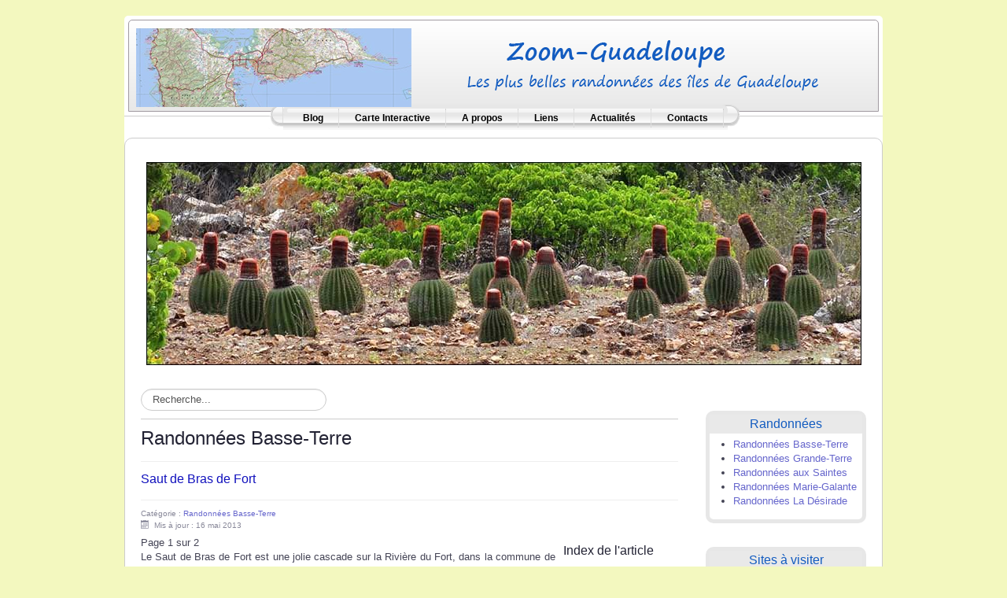

--- FILE ---
content_type: text/html; charset=utf-8
request_url: https://zoom-guadeloupe.fr/randonnees-basse-terre/saut-de-bras-de-fort
body_size: 8685
content:
<!DOCTYPE html>
<html lang="fr-fr" dir="ltr">

<head>
	<meta name="viewport" content="width=device-width, initial-scale=1.0" />
	<base href="https://zoom-guadeloupe.fr/randonnees-basse-terre/saut-de-bras-de-fort" />
	<meta http-equiv="content-type" content="text/html; charset=utf-8" />
	<meta name="author" content="Super Utilisateur" />
	<meta name="description" content="Zoom Guadeloupe

Les plus belles randonnées des Iles de Guadeloupe" />
	<meta name="generator" content="Joomla! - Open Source Content Management" />
	<title>Saut de Bras de Fort</title>
	<link href="/component/jcomments/feed/com_content/55" rel="alternate" type="application/rss+xml" title="Saut de Bras de Fort" />
	<link href="/templates/rhuk-milkyway-3/favicon.ico" rel="shortcut icon" type="image/vnd.microsoft.icon" />
	<link href="/components/com_jcomments/tpl/default/style.css?v=3002" rel="stylesheet" type="text/css" />
	<link href="/plugins/system/jce/css/content.css?b2e1169f610c4e43c2eac79fdb6b7f7a" rel="stylesheet" type="text/css" />
	<link href="https://zoom-guadeloupe.fr/templates/rhuk-milkyway-3/css/template.css" rel="stylesheet" type="text/css" />
	<style type="text/css">
.random_image_extended {text-align: center; margin: 10px 0;}
.random_image_extended_small {text-align: right; font-size: 0.85em; margin-top: 15px;}

	</style>
	<script src="/components/com_jcomments/js/jcomments-v2.3.js?v=12" type="text/javascript"></script>
	<script src="/components/com_jcomments/libraries/joomlatune/ajax.js?v=4" type="text/javascript"></script>
	<script src="/media/jui/js/jquery.min.js?b2e1169f610c4e43c2eac79fdb6b7f7a" type="text/javascript"></script>
	<script src="/media/jui/js/jquery-noconflict.js?b2e1169f610c4e43c2eac79fdb6b7f7a" type="text/javascript"></script>
	<script src="/media/jui/js/jquery-migrate.min.js?b2e1169f610c4e43c2eac79fdb6b7f7a" type="text/javascript"></script>
	<script src="/media/jui/js/bootstrap.min.js?b2e1169f610c4e43c2eac79fdb6b7f7a" type="text/javascript"></script>
	<script src="/media/system/js/caption.js?b2e1169f610c4e43c2eac79fdb6b7f7a" type="text/javascript"></script>
	<script type="text/javascript">
jQuery(function($){ initTooltips(); $("body").on("subform-row-add", initTooltips); function initTooltips (event, container) { container = container || document;$(container).find(".hasTooltip").tooltip({"html": true,"container": "body"});} });jQuery(window).on('load',  function() {
				new JCaption('img.caption');
			});
	</script>
	<link rel="stylesheet" href="/modules/mod_random_image_extended/shadowbox/shadowbox.css" type="text/css" media="screen" />
<script type="text/javascript" src="/modules/mod_random_image_extended/shadowbox/shadowbox.js"></script>
<script type="text/javascript">Shadowbox.init();</script>


	<link rel="stylesheet" href="/templates/rhuk-milkyway-3/css/icomoon2.css" type="text/css" />


<!--[if lt IE 9]>
	<script src="/media/jui/js/html5.js"></script>
<![endif]-->
<!--[if lte IE 7]>
	<script src="/templates/rhuk-milkyway-3/js/lte-ie7.js"></script>
<![endif]-->
</head>
<body>
<div id="allwrap" class="container">
	<div id="header">   
		<div id="hed" class="Degrade">
			<div class="row">
			<div id="logo">
			<img src="/templates/rhuk-milkyway-3/images/logo.png" class="img">
			<img src="/templates/rhuk-milkyway-3/images/logo1.png" class="img">
			
			
			</div>

					
		</div>
	</div>	
</div>
		<div id="tabarea">
						<div id="tabmenu">
						<table cellpadding="0" cellspacing="0" class="pill">
							<tr>
								<td class="pill_l">&nbsp;</td>
								<td class="pill_m">
								<div id="pillmenu">
											<div class="moduletable_menu">
						<ul class="nav menu nav-pills mod-list">
<li class="item-101 default"><a href="/" >Blog</a></li><li class="item-140"><a href="http://www.zoom-guadeloupe.fr/Randos/gp-randoCI.php?lon=-61.584578&amp;lat=16.146525&amp;zoom=11" >Carte Interactive</a></li><li class="item-141"><a href="/a-propos" >A propos</a></li><li class="item-142"><a href="/liens" >Liens</a></li><li class="item-144"><a href="/actualites" >Actualités</a></li><li class="item-145"><a href="/contacts" >Contacts</a></li></ul>
		</div>
	
								</div>
								</td>
								<td class="pill_r">&nbsp;</td>
							</tr>
							</table>
						</div>
			</div>
								<div id="topmenu" class="navbar navbar-inverse">
					<div class="navbar-inner">
						<div class="container">
						<span class="brand hidden-tablet hidden-desktop">Menu</span>
						<a class="btn btn-navbar" data-toggle="collapse" data-target=".nav-collapse">
							<span class="icon-downarrow"></span>
						</a>
						<div class="nav-collapse collapse pull-right clearfix">
									<div class="moduletable_menu">
						<ul class="nav menu nav-pills mod-list">
<li class="item-101 default"><a href="/" >Blog</a></li><li class="item-140"><a href="http://www.zoom-guadeloupe.fr/Randos/gp-randoCI.php?lon=-61.584578&amp;lat=16.146525&amp;zoom=11" >Carte Interactive</a></li><li class="item-141"><a href="/a-propos" >A propos</a></li><li class="item-142"><a href="/liens" >Liens</a></li><li class="item-144"><a href="/actualites" >Actualités</a></li><li class="item-145"><a href="/contacts" >Contacts</a></li></ul>
		</div>
	
						</div>
						</div>
					</div>
				</div> 
					<div id="wrap">
			<div id="slideshow-mod">
		<div id="slsh" class="row-fluid">
				<div class="moduletable">

		
			<!-- RIE - Random Image Extended - Kubik-Rubik Joomla! Extensions - Viktor Vogel --><div class="random_image_extended ">
                        <a href="/images/stories/bandeau//Melocactus intortus a la Desirade.jpg" title="Melocactus intortus à La Desirade
" rel="shadowbox[random]">
                                    <img src="/images/stories/bandeau//Melocactus intortus a la Desirade.jpg" alt="Melocactus intortus à La Desirade
" width="909" />                            </a>
                                                            <a rel="shadowbox[random]" href="/images/stories/bandeau//Bois Lele.jpg"
                   title="Bois Lélé à 6 branches - Quararibea turbinata
"></a>
                            <a rel="shadowbox[random]" href="/images/stories/bandeau//Au pied de la premiere Chute du Carbet.jpg"
                   title="Au pied de la premiere Chute du Carbet
"></a>
                            <a rel="shadowbox[random]" href="/images/stories/bandeau//Verbesina guadeloupensis.jpg"
                   title="Verbesina guadeloupensis
"></a>
                            <a rel="shadowbox[random]" href="/images/stories/bandeau//Baie des Saintes.jpg"
                   title="Baie des Saintes
"></a>
                            <a rel="shadowbox[random]" href="/images/stories/bandeau//Les iles des Saintes et de la Dominique.jpg"
                   title="Les iles des Saintes et de la Dominique 
"></a>
                            <a rel="shadowbox[random]" href="/images/stories/bandeau//Riviere du Galion.jpg"
                   title="Riviere du Galion
"></a>
                            <a rel="shadowbox[random]" href="/images/stories/bandeau//Anolis de Kahouanne.jpg"
                   title="Anolis de Kahouanne
"></a>
                            <a rel="shadowbox[random]" href="/images/stories/bandeau//Punaises.jpg"
                   title="Regroupement de Punaises - Piezosternum subulatum
"></a>
                            <a rel="shadowbox[random]" href="/images/stories/bandeau//Colibri Madere - Eulampis jugularis.jpg"
                   title="Colibri Madère Eulampis jugularis
"></a>
                            <a rel="shadowbox[random]" href="/images/stories/bandeau//Coucher de soleil a Basse-Terre.jpg"
                   title="Coucher de soleil à Basse-Terre sur la mer des Caraïbes
"></a>
                            <a rel="shadowbox[random]" href="/images/stories/bandeau//Figuier maudit geant.jpg"
                   title="Figuier maudit géant
"></a>
                            <a rel="shadowbox[random]" href="/images/stories/bandeau//Colibri huppe - Orthorhyncus cristatus.jpg"
                   title="Colibri huppé Orthorhyncus cristatus
"></a>
                            <a rel="shadowbox[random]" href="/images/stories/bandeau//Plateau sommital de la Soufriere.jpg"
                   title="Plateau sommital de la Soufrière
"></a>
                            <a rel="shadowbox[random]" href="/images/stories/bandeau//Massif de la Soufriere.jpg"
                   title="Massif de la Soufrière
"></a>
                            <a rel="shadowbox[random]" href="/images/stories/bandeau//Ilet Caret.jpg"
                   title="Ilet Caret
"></a>
                            <a rel="shadowbox[random]" href="/images/stories/bandeau//Fougere.jpg"
                   title="Fougère Doryopteris pedata
"></a>
                            <a rel="shadowbox[random]" href="/images/stories/bandeau//Baie de Pompierre.jpg"
                   title="Baie de Pompierre
"></a>
                            <a rel="shadowbox[random]" href="/images/stories/bandeau//Orchidée Pigeon Dendrobium crumenatum.jpg"
                   title="Orchidée Pigeon Dendrobium Crumenatum"></a>
                            <a rel="shadowbox[random]" href="/images/stories/bandeau//Orchidee Epidendrum mutelianum.jpg"
                   title="Orchidée Epidendrum mutelianum
"></a>
                            <a rel="shadowbox[random]" href="/images/stories/bandeau//Claqueur.jpg"
                   title="Papillon Claqueur - Hamadryas amphichloe diasia
"></a>
                            <a rel="shadowbox[random]" href="/images/stories/bandeau//Tillandsia usneoides.jpg"
                   title="Broméliacées Tillandsia usneoides à Bouillante
"></a>
                            <a rel="shadowbox[random]" href="/images/stories/bandeau//Bocconia frutescens.jpg"
                   title="Bocconia frutescens à Baillif"></a>
                            <a rel="shadowbox[random]" href="/images/stories/bandeau//Pitcairnia bifrons.jpg"
                   title="Broméliacées Pitcairnia bifrons à la Soufrière
"></a>
                            <a rel="shadowbox[random]" href="/images/stories/bandeau//Riviere Grande Plaine Pointe-Noire.jpg"
                   title="Rivière Grande Plaine à Pointe-Noire
"></a>
                            <a rel="shadowbox[random]" href="/images/stories/bandeau//Aristoloche.jpg"
                   title="Trèfle caraïbe - Aristolochia trilobata
"></a>
                            </div>
		</div>

	  
		</div>
	</div>
	
			
<div id="modulestop">
		<div class="inner clearfix n0">
									
									<div class="clr"></div>
		</div>
	</div>
	<div id="pathway">
		<div class="moduletable">
						<div class="search">
	<form action="/randonnees-basse-terre" method="post" class="form-inline">
		<label for="mod-search-searchword" class="element-invisible">Rechercher</label> <input name="searchword" id="mod-search-searchword" maxlength="200"  class="inputbox search-query" type="text" size="20" value="Recherche..."  onblur="if (this.value=='') this.value='Recherche...';" onfocus="if (this.value=='Recherche...') this.value='';" />		<input type="hidden" name="task" value="search" />
		<input type="hidden" name="option" value="com_search" />
		<input type="hidden" name="Itemid" value="108" />
	</form>
</div>
		</div>
	
</div>

		<div id="cbody" class="row-fluid">
						
			<div id="content60" class="span9">    
			
						<div id="modulesuser">
		<div class="inner clearfix n0">
									
						
			<div class="clr"></div>
		</div>
					</div>
				<div id="content">
					<div id="system-message-container">
	</div>

					<div class="item-page" itemscope itemtype="http://schema.org/Article">
	<meta itemprop="inLanguage" content="fr-FR" />
		<div class="page-header">
		<h1> Randonnées Basse-Terre </h1>
	</div>
				
<div class="icons">
	
		
	</div>
			<div class="page-header">
		<h2 itemprop="name">
												<a href="/randonnees-basse-terre/saut-de-bras-de-fort" itemprop="url"> Saut de Bras de Fort</a>
									</h2>
							</div>
	
			<div class="article-info muted">
			<dl class="article-info">
			<dt class="article-info-term">Détails</dt>

													<dd class="category-name">
																						Catégorie : <a href="/randonnees-basse-terre" itemprop="genre">Randonnées Basse-Terre</a>									</dd>
			
			
												<dd class="modified">
						<span class="icon-calendar"></span>
						<time datetime="2013-05-16T01:23:47+00:00" itemprop="dateModified">
							Mis à jour : 16 mai 2013						</time>
					</dd>
								
										</dl>
		</div>
	
	
		
							<div class="pull-right article-index">

		<h3>Index de l'article</h3>
	
	<ul class="nav nav-tabs nav-stacked">
					<li class="toclink active">
			<a href="/randonnees-basse-terre/saut-de-bras-de-fort" class="toclink active">
				Saut de Bras de Fort			</a>
		</li>
					<li>
			<a href="/randonnees-basse-terre/saut-de-bras-de-fort?start=1" class="toclink">
				La faune			</a>
		</li>
					<li>
			<a href="/randonnees-basse-terre/saut-de-bras-de-fort?showall=1" class="toclink">
				Toutes les Pages			</a>
		</li>
		</ul>
</div>
	<div itemprop="articleBody">
		<div class="pagenavcounter">Page 1 sur 2</div><p>Le Saut de Bras de Fort est une jolie cascade sur la Rivière du Fort, dans la commune de Goyave. C'est un lieu de baignade apprécié après une randonnée, de moins d'une heure, en trois parties : un chemin d'exploitation agricole suivi d'un sentier forestier, et pour finir un parcours en rivière.</p>
<p><a href="/Randos/gp-rando200.php?Rando=Bras de Fort&amp;lon=-61.595671&amp;lat=16.112277&amp;zoom=16" target="_blank"><strong><span style="font-size: 3small;">Voir le parcours avec Géoportail</span></strong></a></p>
<p> </p>
<p style="text-align: center;"><img style="border: 0px none;" title="Saut de Bras de Fort" src="/images/stories/Randos/BasseTerre/BrasDeFort/52-DSC04152M.jpg" alt="Saut de Bras de Fort" width="270" height="203" border="0" /></p>
<p> </p>
 
<p><strong><span style="text-decoration: underline;">Paramètres :</span></strong></p>
<p>Randonnée facile, mais à faire seulement par temps sec compte tenu du parcours en rivière.</p>
<p>Parcours aller = 1,5 km</p>
<p>Dénivelé 60 mètres</p>
<p> </p>
<p><strong><span style="text-decoration: underline;">Descriptif :</span></strong></p>
<p>Le départ de la balade se fait sur la section de Bonfils. Sur la gauche de la route un espace ouvert sert de parking.</p>
<p style="text-align: center;"><img style="border: 0px none;" title="Parking au départ de la balade" src="/images/stories/Randos/BasseTerre/BrasDeFort/02-DSC02162M.jpg" alt="Parking au départ de la balade" border="0" /></p>
<p> </p>
<p>Au bout du parking, la randonnée commence par ce chemin d'exploitation agricole.</p>
<p style="text-align: center;"><img style="border: 0px none;" title="Départ de la randonnée vers le saut de bras de Fort" src="/images/stories/Randos/BasseTerre/BrasDeFort/03-DSC02107M.jpg" alt="Départ de la randonnée vers le saut de bras de Fort" border="0" /></p>
<p> </p>
<p>Après environ 150 mètres, à un croisement en Y, aller sur la gauche. Poursuivre sur ce chemin pendant environ 300 mètres. Sur la droite nous empruntons le sentier forestier. Les racines des arbres sont bien utiles car rapidement la pente devient forte.</p>
<p style="text-align: center;"><img style="border: 0px none;" title="Sentier Forestier" src="/images/stories/Randos/BasseTerre/BrasDeFort/10-DSC02110M.jpg" alt="Sentier Forestier" border="0" /></p>
<p> </p>
<p>Après la montée, vient la descente tout aussi abrupte qui nous conduit, en une dizaine de minutes, vers la rivière. Nous la traversons.</p>
<p style="text-align: center;"><img style="border: 0px none;" title="Entrée dans la Rivière du Fort" src="/images/stories/Randos/BasseTerre/BrasDeFort/15-DSC02112M.jpg" alt="Entrée dans la Rivière du Fort" border="0" /></p>
<p> </p>
<p>Nous poursuivons sur le bord de la rivière en rive droite.</p>
<p style="text-align: center;"><img src="/images/stories/Randos/BasseTerre/BrasDeFort/20-DSC02116M.jpg" alt="" border="0" /></p>
<p> </p>
<p>Au bout du bassin, il faut à nouveau traverser la rivière en passant sous l'arbre partiellement couché sur la rivière pour rejoindre la rive gauche.</p>
<p style="text-align: center;"><img src="/images/stories/Randos/BasseTerre/BrasDeFort/21-DSC02119M.jpg" alt="" border="0" /></p>
<p> </p>
<p>Sur la rive gauche nous arrivons à ce bassin situé sur un coude à presque 90° de la rivière.</p>
<p style="text-align: center;"><img style="border: 0px none;" title="Virage à 90° de la Rivière du Fort" src="/images/stories/Randos/BasseTerre/BrasDeFort/25-DSC02120M.jpg" alt="Virage à 90° de la Rivière du Fort" border="0" /></p>
<p> </p>
<p>Après le virage, la rivière devient large et droite et se termine à la cascade. Nous la remontons un certain temps sur la rive gauche puis ensuite sur la rive droite.</p>
<p style="text-align: center;"><img src="/images/stories/Randos/BasseTerre/BrasDeFort/30-DSC02123M.jpg" alt="" border="0" /></p>
<p> </p>
<p>Au bout de la ligne droite nous découvrons le saut de Bras de Fort.</p>
<p style="text-align: center;"><img style="border: 0px none;" title="Le Saut de Bras de Fort à Goyave" src="/images/stories/Randos/BasseTerre/BrasDeFort/40-IMG_6336M.jpg" alt="Le Saut de Bras de Fort à Goyave" border="0" /></p>
<p> </p>
<p>En approchant nous voyons la cascade en deux ressauts et son beau bassin.</p>
<p style="text-align: center;"><img style="border: 0px none;" title="Le Saut de Bras de Fort et son grand Bassin" src="/images/stories/Randos/BasseTerre/BrasDeFort/42-IMG_6315M.jpg" alt="Le Saut de Bras de Fort et son grand Bassin" border="0" /></p>
<p> </p>
<p>Sous le soleil l'eau du bassin prend une belle couleur bleutée en raison de la profondeur.</p>
<p style="text-align: center;"><img style="border: 0px none;" title="Le Saut de Bras de Fort et  son Bassin bleu" src="/images/stories/Randos/BasseTerre/BrasDeFort/45-IMG_6367M.jpg" alt="Le Saut de Bras de Fort et  son Bassin bleu" border="0" /></p>
<p> </p>
<p>Une autre image du saut avec un débit moins important.</p>
<p style="text-align: center;"><img style="border: 0px none;" title="Le Saut de Bras de Fort à Goyave" src="/images/stories/Randos/BasseTerre/BrasDeFort/52-DSC04152M.jpg" alt="Le Saut de Bras de Fort à Goyave" border="0" /></p>
<p> </p>
<p>En montant à mi-hauteur de la cascade pour avoir une autre vue du bassin.</p>
<p style="text-align: center;"><img style="border: 0px none;" title="Grand Bassin du Saut de Bras de Fort" src="/images/stories/Randos/BasseTerre/BrasDeFort/55-IMG_1936M.jpg" alt="Grand Bassin du Saut de Bras de Fort" border="0" /></p>
<p> </p>
<p>Encore à mi-hauteur, une vue du premier ressaut et du petit bassin intermédiaire.</p>
<p style="text-align: center;"><img style="border: 0px none;" title="Premier ressaut et  petit bassin intermédiaire du saut de Bras de Fort" src="/images/stories/Randos/BasseTerre/BrasDeFort/56-IMG_1952M.jpg" alt="Premier ressaut et  petit bassin intermédiaire du saut de Bras de Fort" border="0" /></p>
<p> </p>
<div class="pager"><ul>
	<li>
			</li>
	<li>
				<a href="/randonnees-basse-terre/saut-de-bras-de-fort?start=1" title="La faune" aria-label="Suivant: La faune (Page 2 sur 2)" rel="next">
			Suivant <span class="icon-chevron-right" aria-hidden="true"></span>		</a>
			</li>
</ul>
</div>	</div>

	
					<ul class="pager pagenav">
	<li class="previous">
		<a class="hasTooltip" title="Route de la Citerne" aria-label="Previous article: Route de la Citerne" href="/randonnees-basse-terre/route-de-la-citerne" rel="prev">
			<span class="icon-chevron-left" aria-hidden="true"></span> <span aria-hidden="true">Route de la Citerne</span>		</a>
	</li>
	<li class="next">
		<a class="hasTooltip" title="Saut de la Lézarde" aria-label="Next article: Saut de la Lézarde" href="/randonnees-basse-terre/saut-de-la-lezarde" rel="next">
			<span aria-hidden="true">Saut de la Lézarde</span> <span class="icon-chevron-right" aria-hidden="true"></span>		</a>
	</li>
</ul>
		<script type="text/javascript">
<!--
var jcomments=new JComments(55, 'com_content','/component/jcomments/');
jcomments.setList('comments-list');
//-->
</script>
<div id="jc">
<div id="comments-form-link">
<a id="addcomments" class="showform" href="#addcomments" onclick="jcomments.showForm(55,'com_content', 'comments-form-link'); return false;">Ajouter un Commentaire</a>
</div>
<div id="comments"><h4>Commentaires <a class="rss" href="/component/jcomments/feed/com_content/55" title="S’abonner au flux RSS pour les commentaires de cet article." target="_blank">&nbsp;</a><a class="refresh" href="#" title="Rafraîchir la liste des commentaires" onclick="jcomments.showPage(55,'com_content',0);return false;">&nbsp;</a></h4>
<div id="comments-list" class="comments-list">
	<div class="even" id="comment-item-788"><div class="rbox">
<div class="comment-box">
<a class="comment-anchor" href="/?view=article&amp;id=55:saut-de-bras-de-fort&amp;catid=11:randonnees-basse-terre#comment-788" id="comment-788">#8</a>
<span class="comment-author">Guillaume</span>
<span class="comment-date">22-02-2024 20:50</span>
<div class="comment-body" id="comment-body-788">Rando effectuée le 22/02/2024 (malgré le panneau « sentier interdit que nous avons découvert sur place, rien trouvé la veille sur internet). <br />Très bien indiquée (cairn et rubalise en sus du balisage jaune standard), même les contournements « nouveaux ». <br />Magnifique cascade.</div>
<span class="comments-buttons">
<a href="#" onclick="jcomments.quoteComment(788); return false;">Citer</a>
</span>
</div><div class="clear"></div>
</div>
</div>
	<div class="odd" id="comment-item-773"><div class="rbox">
<div class="comment-box">
<a class="comment-anchor" href="/?view=article&amp;id=55:saut-de-bras-de-fort&amp;catid=11:randonnees-basse-terre#comment-773" id="comment-773">#7</a>
<span class="comment-author">Rémi</span>
<span class="comment-date">08-10-2023 15:03</span>
<div class="comment-body" id="comment-body-773">On y est allés début octobre 2023, très belle rando et la chute était superbe. On a fait quelques sauts mais attention, pas beaucoup de fond. La partie forestière est un peu raide mais avec des baskets ça va largement. On y retournera probablement pour faire la variante par la rivière !</div>
<span class="comments-buttons">
<a href="#" onclick="jcomments.quoteComment(773); return false;">Citer</a>
</span>
</div><div class="clear"></div>
</div>
</div>
	<div class="even" id="comment-item-738"><div class="rbox">
<div class="comment-box">
<a class="comment-anchor" href="/?view=article&amp;id=55:saut-de-bras-de-fort&amp;catid=11:randonnees-basse-terre#comment-738" id="comment-738">#6</a>
<span class="comment-author">Phil69</span>
<span class="comment-date">07-02-2023 11:08</span>
<div class="comment-body" id="comment-body-738">Rando faite via la variante Pito. Belle ballade facile possible sans se mouiller les pieds mais c’est plus facile en marchant dans l’eau.</div>
<span class="comments-buttons">
<a href="#" onclick="jcomments.quoteComment(738); return false;">Citer</a>
</span>
</div><div class="clear"></div>
</div>
</div>
	<div class="odd" id="comment-item-484"><div class="rbox">
<div class="comment-box">
<a class="comment-anchor" href="/?view=article&amp;id=55:saut-de-bras-de-fort&amp;catid=11:randonnees-basse-terre#comment-484" id="comment-484">#5</a>
<span class="comment-author">pito</span>
<span class="comment-date">08-07-2018 17:58</span>
<div class="comment-body" id="comment-body-484">Il est possible d'éviter la partie pénible et souvent glissante. Il suffit de prendre le sentier bien marqué sur la gauche qui va vers la rivière juste avant d'aborder la montée pentue signalée dans le descriptif. La marche en rivière est ainsi plus longue mais très facile.</div>
<span class="comments-buttons">
<a href="#" onclick="jcomments.quoteComment(484); return false;">Citer</a>
</span>
</div><div class="clear"></div>
</div>
</div>
	<div class="even" id="comment-item-482"><div class="rbox">
<div class="comment-box">
<a class="comment-anchor" href="/?view=article&amp;id=55:saut-de-bras-de-fort&amp;catid=11:randonnees-basse-terre#comment-482" id="comment-482">#4</a>
<span class="comment-author">Tanguy</span>
<span class="comment-date">24-06-2018 19:37</span>
<div class="comment-body" id="comment-body-482">Rando faites en juillet 2017.<br />Un incontournable si l'on passe à Goyave.</div>
<span class="comments-buttons">
<a href="#" onclick="jcomments.quoteComment(482); return false;">Citer</a>
</span>
</div><div class="clear"></div>
</div>
</div>
	<div class="odd" id="comment-item-412"><div class="rbox">
<div class="comment-box">
<a class="comment-anchor" href="/?view=article&amp;id=55:saut-de-bras-de-fort&amp;catid=11:randonnees-basse-terre#comment-412" id="comment-412">#3</a>
<span class="comment-author">Christophe</span>
<span class="comment-date">18-11-2017 16:28</span>
<div class="comment-body" id="comment-body-412">Rando (re) faite après Maria, toujours accessible, quelques arbres en travers du chemin en début de rando mais en partie dégagée. Et un arbre couché à franchir côté souche à l'approche de la casacde. Quelques branches dans le bassin, mais les sauts sont toujours possibles.</div>
<span class="comments-buttons">
<a href="#" onclick="jcomments.quoteComment(412); return false;">Citer</a>
</span>
</div><div class="clear"></div>
</div>
</div>
	<div class="even" id="comment-item-271"><div class="rbox">
<div class="comment-box">
<a class="comment-anchor" href="/?view=article&amp;id=55:saut-de-bras-de-fort&amp;catid=11:randonnees-basse-terre#comment-271" id="comment-271">#2</a>
<span class="comment-author">Une passante</span>
<span class="comment-date">06-07-2015 02:09</span>
<div class="comment-body" id="comment-body-271">un essai de site web</div>
<span class="comments-buttons">
<a href="#" onclick="jcomments.quoteComment(271); return false;">Citer</a>
</span>
</div><div class="clear"></div>
</div>
</div>
	<div class="odd" id="comment-item-182"><div class="rbox">
<div class="comment-box">
<a class="comment-anchor" href="/?view=article&amp;id=55:saut-de-bras-de-fort&amp;catid=11:randonnees-basse-terre#comment-182" id="comment-182">#1</a>
<span class="comment-author">TAMOTA</span>
<span class="comment-date">09-10-2014 13:05</span>
<div class="comment-body" id="comment-body-182">Bonjour, <br />je voulais juste vous suggérer de mettre une photo d'un magnifique arbre " Palette" sur le parcours pour se rendre à la chute du bras du fort. il faut dire que cet arbre est bien caché et n'est pas évident à voir,car il y a beaucoup de plantes autour. lorsque l'on remonte le cours de la rivère en direction de la chute environ 30m avant du côté gauche de la rivière il y a un arbre avec des immenses racines dites "Palettes" si vous pouvez le prendre en photo ce serait vraiment sympa<br /><br />Un grand merci à Dame nature pour tant de beauté</div>
<span class="comments-buttons">
<a href="#" onclick="jcomments.quoteComment(182); return false;">Citer</a>
</span>
</div><div class="clear"></div>
</div>
</div>
</div>
<div id="comments-list-footer"><a class="refresh" href="#" title="Rafraîchir la liste des commentaires" onclick="jcomments.showPage(55,'com_content',0);return false;">Rafraîchir la liste des commentaires</a><br /><a class="rss" href="/component/jcomments/feed/com_content/55" title="S’abonner au flux RSS pour les commentaires de cet article." target="_blank">S’abonner au flux RSS pour les commentaires de cet article.</a></div>
</div>
<div id="comments-footer" align="center"><a href="http://www.joomlatune.com" title="JComments" target="_blank">JComments</a></div>
<script type="text/javascript">
<!--
jcomments.setAntiCache(1,0,1);
//-->
</script> 
</div> </div>
 
				</div> 
			</div>

									<div id="sidebar-2" class="span3">     
							<div class="moduletable">
							<h2>Randonnées</h2>
						<ul class="nav menu mod-list">
<li class="item-108 current active"><a href="/randonnees-basse-terre" >Randonnées Basse-Terre</a></li><li class="item-109"><a href="/randonnees-grande-terre" >Randonnées Grande-Terre</a></li><li class="item-110"><a href="/randonnees-aux-saintes" >Randonnées aux Saintes</a></li><li class="item-111"><a href="/randonnees-marie-galante" >Randonnées Marie-Galante</a></li><li class="item-112"><a href="/randonnees-la-desirade" >Randonnées La Désirade</a></li></ul>
		</div>
			<div class="moduletable">
							<h2>Sites à visiter</h2>
						<ul class="nav menu mod-list">
<li class="item-136"><a href="/visiter-sur-basse-terre" >Visiter sur Basse-Terre</a></li><li class="item-137"><a href="/visiter-sur-grande-terre" >Visiter sur Grande-Terre</a></li></ul>
		</div>
			<div class="moduletable">
							<h2>Aires de pique nique</h2>
						<ul class="nav menu mod-list">
<li class="item-138"><a href="/aires-de-basse-terre" >Aires de Basse-Terre</a></li><li class="item-139"><a href="/aires-de-grande-terre" >Aires de Grande-Terre</a></li></ul>
		</div>
			<div class="moduletable">
							<h2>Derniers articles</h2>
						<ul class="latestnews mod-list">
	<li itemscope itemtype="https://schema.org/Article">
		<a href="/randonnees-basse-terre/grotte-anse-castalia" itemprop="url">
			<span itemprop="name">
				Grotte Anse Castalia			</span>
		</a>
	</li>
	<li itemscope itemtype="https://schema.org/Article">
		<a href="/randonnees-basse-terre/cascades-de-beaugendre" itemprop="url">
			<span itemprop="name">
				Cascades de Beaugendre			</span>
		</a>
	</li>
	<li itemscope itemtype="https://schema.org/Article">
		<a href="/randonnees-basse-terre/cascades-de-la-coulisse" itemprop="url">
			<span itemprop="name">
				Cascades de La Coulisse			</span>
		</a>
	</li>
	<li itemscope itemtype="https://schema.org/Article">
		<a href="/randonnees-basse-terre/cascades-ravine-longueteau" itemprop="url">
			<span itemprop="name">
				Cascades Ravine Longueteau			</span>
		</a>
	</li>
	<li itemscope itemtype="https://schema.org/Article">
		<a href="/randonnees-basse-terre/cascades-de-la-riviere-carmichael" itemprop="url">
			<span itemprop="name">
				Cascades de la Rivière Carmichaël			</span>
		</a>
	</li>
</ul>
		</div>
			<div class="moduletable">
							<h2> Articles les plus populaires</h2>
						<ul class="mostread mod-list">
	<li itemscope itemtype="https://schema.org/Article">
		<a href="/randonnees-basse-terre/la-soufriere" itemprop="url">
			<span itemprop="name">
				La Soufrière			</span>
		</a>
	</li>
	<li itemscope itemtype="https://schema.org/Article">
		<a href="/randonnees-basse-terre/canyon-de-la-moustique" itemprop="url">
			<span itemprop="name">
				Canyon de La Moustique			</span>
		</a>
	</li>
	<li itemscope itemtype="https://schema.org/Article">
		<a href="/randonnees-basse-terre/bassin-paradise" itemprop="url">
			<span itemprop="name">
				Bassin Paradise			</span>
		</a>
	</li>
	<li itemscope itemtype="https://schema.org/Article">
		<a href="/randonnees-basse-terre/bains-chauds-du-matouba" itemprop="url">
			<span itemprop="name">
				Bains Chauds du Matouba			</span>
		</a>
	</li>
	<li itemscope itemtype="https://schema.org/Article">
		<a href="/randonnees-basse-terre/la-cascade-paradis" itemprop="url">
			<span itemprop="name">
				La Cascade Paradis			</span>
		</a>
	</li>
</ul>
		</div>
			<div class="moduletable">
							<h2>Météo ?</h2>
						

<div class="custom"  >
	<p style="text-align: left;">&nbsp; <img src="/images/stories/point-menu.jpg" alt="" /><a href="http://www.meteofrance.gp/previsions-meteo-antilles-guyane/temps-pour-les-prochains-jours/guadeloupe/971" target="_blank" rel="noopener noreferrer">M&eacute;t&eacute;o Guadeloupe</a></p>
<p style="text-align: left;">&nbsp; <img src="/images/stories/point-menu.jpg" alt="" /><a href="http://volcano.ipgp.fr/guadeloupe/Cameras/soufriere.jpg" target="_blank" rel="noopener noreferrer">Webcam La Soufri&egrave;re</a></p></div>
		</div>
			<div class="moduletable">
							<h2>État des Sentiers</h2>
						

<div class="custom"  >
	<p>&nbsp; <img src="/images/stories/point-menu.jpg" alt="" /><a href="http://www.guadeloupe-parcnational.fr/sites/guadeloupe-parcnational.fr/files/atoms/files/2019-01-23_etat-traces.pdf" target="_blank" rel="noopener noreferrer">Etat des traces du PNG</a></p>
<p>&nbsp; <img src="/images/stories/point-menu.jpg" alt="" /><a href="http://www.randoguadeloupe.gp/informations/-etat-des-sentiers/" target="_blank" rel="alternate noopener noreferrer">Suivi de l'&eacute;tat des traces, apr&egrave;s l'ouragan Maria</a></p></div>
		</div>
			<div class="moduletable">
							<h2>Derniers commentaires</h2>
						<ul class="jcomments-latest">
	
			<li>
				<h5>
							<a href="/?view=article&amp;id=74:canyon-de-la-moustique&amp;catid=11:randonnees-basse-terre">Canyon de La Moustique</a>
					</h5>
		
		
						<span class="date">il y a 3 mois </span>
		
		<div class="comment rounded ">
					<div>
				 Bonjour, vous pourriez ...							</div>
		</div>

				<span class="comment-separator">&#160;</span>
			</li>
			<li>
				<h5>
							<a href="/?view=article&amp;id=110:cascades-de-la-coulisse&amp;catid=11:randonnees-basse-terre">Cascades de La Coulisse</a>
					</h5>
		
		
						<span class="date">il y a 4 mois </span>
		
		<div class="comment rounded ">
					<div>
				Randonnée faite ce ...							</div>
		</div>

				<span class="comment-separator">&#160;</span>
			</li>
			<li>
				<h5>
							<a href="/?view=article&amp;id=92:cascade-tambour-par-diane&amp;catid=11:randonnees-basse-terre">Cascade Tambour par Diane</a>
					</h5>
		
		
						<span class="date">il y a 4 mois </span>
		
		<div class="comment rounded ">
					<div>
				 Hihihi manque de ...							</div>
		</div>

			</li>
		</ul>

		</div>
			<div class="moduletable">
							<h2>Des mêmes auteurs</h2>
						<ul class="nav menu mod-list">
<li class="item-161"><a href="http://tiracoon.fr/index.php?/category/famillesfougeres-guadeloupe" target="_blank" rel="noopener noreferrer">Fougères de Guadeloupe</a></li><li class="item-147"><a href="http://tiracoon.fr/index.php?/category/bromeliacees-guadeloupe" target="_blank" rel="noopener noreferrer">Broméliacées de Guadeloupe</a></li><li class="item-148"><a href="http://tiracoon.fr/index.php?/category/orchidees-guadeloupe" target="_blank" rel="noopener noreferrer">Orchidées sauvages de Guadeloupe</a></li><li class="item-149"><a href="http://imagesbriere.fr/" target="_blank" rel="noopener noreferrer">Images du PNR de la Brière</a></li><li class="item-146"><a href="http://tiracoon.fr/index.php?/category/cascades-guadeloupe" target="_blank" rel="noopener noreferrer">Cascades de Guadeloupe</a></li><li class="item-151"><a href="https://www.youtube.com/channel/UClsmn5hmr33i_xJuHsjLOLQ" target="_blank" rel="noopener noreferrer">Videos</a></li></ul>
		</div>
	     
				</div>
			
		
			
		</div>
	 
		
		<div class="container-fluid inner">
		<div id="modulesbottom">
		<div class="inner clearfix n2">
						<div id="modulesbottommod1" class="flexiblemodule ">
				<div class="inner clearfix">
							<div class="moduletable">
						

<div class="custom"  >
	<p><a title="TopoGuide de Guadeloupe" href="/actualites/le-topo-guide-la-guadeloupe-et-ses-iles-a-pied"><img src="/images/stories/Randos/photocouv1v.jpg" alt="" width="117" height="183" /></a></p></div>
		</div>
	
				</div>
			</div>
									<div id="modulesbottommod2" class="flexiblemodule ">
				<div class="inner clearfix">
							<div class="moduletable">
						

<div class="custom"  >
	<p><a href="/actualites/a-la-decouverte-des-insectes-des-antilles"><img src="/images/stories/Actualite/ALDinsectes/Couv-ALDinsectes.jpg" alt="Couv ALDinsectes" title="A la d&eacute;couverte des insectes des Antilles" /></a></p></div>
		</div>
	
				</div>
			</div>
									
			<div class="clr"></div>
		</div>
	</div>
			</div>
					<div class="footer1">Copyright &#169; 2026 Zoom-Guadeloupe - Tous droits réservés</div>
<div class="footer2"><a href='https://www.joomla.org'>Joomla!</a> est un Logiciel Libre diffusé sous licence <a href='http://www.gnu.org/licenses/gpl-2.0.html'>GNU General Public</a></div>

		 
<!--end of wrap-->
	</div>
    
<!--end of allwrap-->
</div>

<div id="footer" class="container">  
		</div>
<!-- Google tag (gtag.js) -->
<script async src="https://www.googletagmanager.com/gtag/js?id=G-RZZ6WN9N8T"></script>
<script>
  window.dataLayer = window.dataLayer || [];
  function gtag(){dataLayer.push(arguments);}
  gtag('js', new Date());

  gtag('config', 'G-RZZ6WN9N8T');
</script>


</body>
</html>
